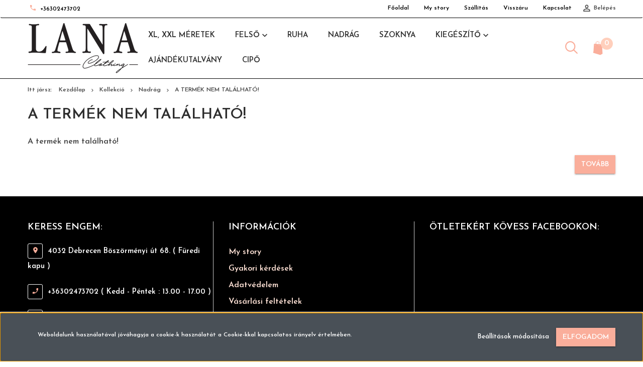

--- FILE ---
content_type: text/html; charset=UTF-8
request_url: https://www.lanaclothing.hu/lidia-farmer-9309
body_size: 9685
content:
<!DOCTYPE html>
<!--[if lt IE 7]>      <html class="no-js lt-ie10 lt-ie9 lt-ie8 lt-ie7" lang="hu" dir="ltr"> <![endif]-->
<!--[if IE 7]>         <html class="no-js lt-ie10 lt-ie9 lt-ie8" lang="hu" dir="ltr"> <![endif]-->
<!--[if IE 8]>         <html class="no-js lt-ie10 lt-ie9" lang="hu" dir="ltr"> <![endif]-->
<!--[if IE 9]>         <html class="no-js lt-ie10" lang="hu" dir="ltr"> <![endif]-->
<!--[if gt IE 10]><!--> <html class="no-js" lang="hu" dir="ltr"> <!--<![endif]-->
<head>
    <title>A termék nem található!</title>
    <meta charset="utf-8">
    <meta name="description" content=" a  kategóriában - most -os áron elérhető.">
    <meta name="robots" content="index, follow">
    <link href="https://lana.cdn.shoprenter.hu/custom/lana/image/data/logo.png?lastmod=1557812933.1762509903" rel="icon" />
    <link href="https://lana.cdn.shoprenter.hu/custom/lana/image/data/logo.png?lastmod=1557812933.1762509903" rel="apple-touch-icon" />
    <base href="https://www.lanaclothing.hu:443" />

    <meta name="viewport" content="width=device-width, initial-scale=1">
    
            
                    
                        <link rel="stylesheet" href="https://lana.cdn.shoprenter.hu/web/compiled/css/fancybox2.css?v=1766414365" media="screen">
            <link rel="stylesheet" href="https://lana.cdn.shoprenter.hu/custom/lana/catalog/view/theme/tokyo_glacierblue/style/1745484441.1537781973.1745503175.1657220503.css?v=null.1762509903" media="screen">
            <link rel="stylesheet" href="https://lana.cdn.shoprenter.hu/custom/lana/catalog/view/theme/tokyo_glacierblue/stylesheet/stylesheet.css?v=1657220502" media="screen">
        <script>
        window.nonProductQuality = 80;
    </script>
    <script src="//ajax.googleapis.com/ajax/libs/jquery/1.10.2/jquery.min.js"></script>
    <script>window.jQuery || document.write('<script src="https://lana.cdn.shoprenter.hu/catalog/view/javascript/jquery/jquery-1.10.2.min.js?v=1484139539"><\/script>')</script>

            
        
    
            
        <!-- Header JavaScript codes -->
            <script src="https://lana.cdn.shoprenter.hu/web/compiled/js/base.js?v=1766414364"></script>
                    <script src="https://lana.cdn.shoprenter.hu/web/compiled/js/countdown.js?v=1766414364"></script>
                    <script src="https://lana.cdn.shoprenter.hu/web/compiled/js/legacy_newsletter.js?v=1766414364"></script>
                    <script src="https://lana.cdn.shoprenter.hu/web/compiled/js/fancybox2.js?v=1766414364"></script>
                    <script src="https://lana.cdn.shoprenter.hu/web/compiled/js/before_starter2_head.js?v=1766414364"></script>
                    <script src="https://lana.cdn.shoprenter.hu/web/compiled/js/before_starter2_productpage.js?v=1766414364"></script>
                    <script src="https://lana.cdn.shoprenter.hu/web/compiled/js/base_bootstrap.js?v=1766414364"></script>
                    <script src="https://lana.cdn.shoprenter.hu/web/compiled/js/nanobar.js?v=1766414364"></script>
                    <script src="https://lana.cdn.shoprenter.hu/web/compiled/js/before_starter.js?v=1766414364"></script>
                    <!-- Header jQuery onLoad scripts -->
    <script>
        window.countdownFormat = '%D:%H:%M:%S';
        //<![CDATA[
        var BASEURL = 'https://www.lanaclothing.hu';
Currency = {"symbol_left":"","symbol_right":" Ft","decimal_place":0,"decimal_point":",","thousand_point":".","currency":"HUF","value":1};
var ShopRenter = ShopRenter || {}; ShopRenter.product = {"id":0,"sku":"","currency":"HUF","unitName":"","price":0,"name":"","brand":"","currentVariant":[],"parent":{"id":0,"sku":"","unitName":"","price":0,"name":""}};

        $(document).ready(function(){
        // DOM ready
            
                $('.fancybox').fancybox({
                    maxWidth: 820,
                    maxHeight: 650,
                    afterLoad: function(){
                        wrapCSS = $(this.element).data('fancybox-wrapcss');
                        if(wrapCSS){
                            $('.fancybox-wrap').addClass(wrapCSS);
                        }
                    },
                    helpers: {
                        thumbs: {
                            width: 50,
                            height: 50
                        }
                    }
                });
                $('.fancybox-inline').fancybox({
                    maxWidth: 820,
                    maxHeight: 650,
                    type:'inline'
                });
                

        // /DOM ready
        });
        $(window).load(function(){
        // OnLoad
            new WishlistHandler('wishlist-add','');

        // /OnLoad
        });
        //]]>
    </script>
    
        <script src="https://lana.cdn.shoprenter.hu/web/compiled/js/vue/manifest.bundle.js?v=1766414362"></script>
<script>
    var ShopRenter = ShopRenter || {};
    ShopRenter.onCartUpdate = function (callable) {
        document.addEventListener('cartChanged', callable)
    };
    ShopRenter.onItemAdd = function (callable) {
        document.addEventListener('AddToCart', callable)
    };
    ShopRenter.onItemDelete = function (callable) {
        document.addEventListener('deleteCart', callable)
    };
    ShopRenter.onSearchResultViewed = function (callable) {
        document.addEventListener('AuroraSearchResultViewed', callable)
    };
    ShopRenter.onSubscribedForNewsletter = function (callable) {
        document.addEventListener('AuroraSubscribedForNewsletter', callable)
    };
    ShopRenter.onCheckoutInitiated = function (callable) {
        document.addEventListener('AuroraCheckoutInitiated', callable)
    };
    ShopRenter.onCheckoutShippingInfoAdded = function (callable) {
        document.addEventListener('AuroraCheckoutShippingInfoAdded', callable)
    };
    ShopRenter.onCheckoutPaymentInfoAdded = function (callable) {
        document.addEventListener('AuroraCheckoutPaymentInfoAdded', callable)
    };
    ShopRenter.onCheckoutOrderConfirmed = function (callable) {
        document.addEventListener('AuroraCheckoutOrderConfirmed', callable)
    };
    ShopRenter.onCheckoutOrderPaid = function (callable) {
        document.addEventListener('AuroraOrderPaid', callable)
    };
    ShopRenter.onCheckoutOrderPaidUnsuccessful = function (callable) {
        document.addEventListener('AuroraOrderPaidUnsuccessful', callable)
    };
    ShopRenter.onProductPageViewed = function (callable) {
        document.addEventListener('AuroraProductPageViewed', callable)
    };
    ShopRenter.onMarketingConsentChanged = function (callable) {
        document.addEventListener('AuroraMarketingConsentChanged', callable)
    };
    ShopRenter.onCustomerRegistered = function (callable) {
        document.addEventListener('AuroraCustomerRegistered', callable)
    };
    ShopRenter.onCustomerLoggedIn = function (callable) {
        document.addEventListener('AuroraCustomerLoggedIn', callable)
    };
    ShopRenter.onCustomerUpdated = function (callable) {
        document.addEventListener('AuroraCustomerUpdated', callable)
    };
    ShopRenter.onCartPageViewed = function (callable) {
        document.addEventListener('AuroraCartPageViewed', callable)
    };
    ShopRenter.customer = {"userId":0,"userClientIP":"3.14.135.48","userGroupId":8,"customerGroupTaxMode":"gross","customerGroupPriceMode":"only_gross","email":"","phoneNumber":"","name":{"firstName":"","lastName":""}};
    ShopRenter.theme = {"name":"tokyo_glacierblue","family":"tokyo","parent":"bootstrap"};
    ShopRenter.shop = {"name":"lana","locale":"hu","currency":{"code":"HUF","rate":1},"domain":"lana.myshoprenter.hu"};
    ShopRenter.page = {"route":"product\/product","queryString":"lidia-farmer-9309"};

    ShopRenter.formSubmit = function (form, callback) {
        callback();
    };

    let loadedAsyncScriptCount = 0;
    function asyncScriptLoaded(position) {
        loadedAsyncScriptCount++;
        if (position === 'body') {
            if (document.querySelectorAll('.async-script-tag').length === loadedAsyncScriptCount) {
                if (/complete|interactive|loaded/.test(document.readyState)) {
                    document.dispatchEvent(new CustomEvent('asyncScriptsLoaded', {}));
                } else {
                    document.addEventListener('DOMContentLoaded', () => {
                        document.dispatchEvent(new CustomEvent('asyncScriptsLoaded', {}));
                    });
                }
            }
        }
    }
</script>


                    <script type="text/javascript" src="https://lana.cdn.shoprenter.hu/web/compiled/js/vue/customerEventDispatcher.bundle.js?v=1766414362"></script>




    
    
                
                                <script type="text/javascript" src="https://lana.cdn.shoprenter.hu/web/compiled/js/vue/TikTokClickIdListener.bundle.js?v=1766414362"></script>

            <script>window.dataLayer=window.dataLayer||[];function gtag(){dataLayer.push(arguments)};var ShopRenter=ShopRenter||{};ShopRenter.config=ShopRenter.config||{};ShopRenter.config.googleConsentModeDefaultValue="denied";</script>                        <script type="text/javascript" src="https://lana.cdn.shoprenter.hu/web/compiled/js/vue/googleConsentMode.bundle.js?v=1766414362"></script>

            <!-- Facebook Pixel Code -->
<script>
  !function(f,b,e,v,n,t,s)
  {if(f.fbq)return;n=f.fbq=function(){n.callMethod?
  n.callMethod.apply(n,arguments):n.queue.push(arguments)};
  if(!f._fbq)f._fbq=n;n.push=n;n.loaded=!0;n.version='2.0';
  n.queue=[];t=b.createElement(e);t.async=!0;
  t.src=v;s=b.getElementsByTagName(e)[0];
  s.parentNode.insertBefore(t,s)}(window, document,'script',
  'https://connect.facebook.net/en_US/fbevents.js');
  fbq('consent', 'revoke');
fbq('init', '2636351669731452');
  fbq('track', 'PageView');
document.addEventListener('AuroraProductPageViewed', function(auroraEvent) {
                    fbq('track', 'ViewContent', {
                        content_type: 'product',
                        content_ids: [auroraEvent.detail.product.id.toString()],
                        value: parseFloat(auroraEvent.detail.product.grossUnitPrice),
                        currency: auroraEvent.detail.product.currency
                    }, {
                        eventID: auroraEvent.detail.event.id
                    });
                });
document.addEventListener('AuroraAddedToCart', function(auroraEvent) {
    var fbpId = [];
    var fbpValue = 0;
    var fbpCurrency = '';

    auroraEvent.detail.products.forEach(function(item) {
        fbpValue += parseFloat(item.grossUnitPrice) * item.quantity;
        fbpId.push(item.id);
        fbpCurrency = item.currency;
    });


    fbq('track', 'AddToCart', {
        content_ids: fbpId,
        content_type: 'product',
        value: fbpValue,
        currency: fbpCurrency
    }, {
        eventID: auroraEvent.detail.event.id
    });
})
window.addEventListener('AuroraMarketingCookie.Changed', function(event) {
            let consentStatus = event.detail.isAccepted ? 'grant' : 'revoke';
            if (typeof fbq === 'function') {
                fbq('consent', consentStatus);
            }
        });
</script>
<noscript><img height="1" width="1" style="display:none"
  src="https://www.facebook.com/tr?id=2636351669731452&ev=PageView&noscript=1"
/></noscript>
<!-- End Facebook Pixel Code -->
            
            <!-- Global site tag (gtag.js) - Google Ads: 739469858 -->
<script async src="https://www.googletagmanager.com/gtag/js?id=AW-739469858"></script>
<script>
  window.dataLayer = window.dataLayer || [];
  function gtag(){dataLayer.push(arguments);}
  gtag('js', new Date());

  gtag('config', 'AW-739469858');
</script>


            
                <!--Global site tag(gtag.js)--><script async src="https://www.googletagmanager.com/gtag/js?id=AW-739469858"></script><script>window.dataLayer=window.dataLayer||[];function gtag(){dataLayer.push(arguments);}
gtag('js',new Date());gtag('config','AW-739469858',{"allow_enhanced_conversions":true});gtag('config','G-36H6SYGYPR');</script>                                <script type="text/javascript" src="https://lana.cdn.shoprenter.hu/web/compiled/js/vue/GA4EventSender.bundle.js?v=1766414362"></script>

    
    
</head>

<body id="body" class="bootstrap-body page-body body-pathway-top desktop-device-body body-pathway-top tokyo_glacierblue-body" role="document">
            
    
<div id="fb-root"></div>
<script>(function (d, s, id) {
        var js, fjs = d.getElementsByTagName(s)[0];
        if (d.getElementById(id)) return;
        js = d.createElement(s);
        js.id = id;
        js.src = "//connect.facebook.net/hu_HU/sdk/xfbml.customerchat.js#xfbml=1&version=v2.12&autoLogAppEvents=1";
        fjs.parentNode.insertBefore(js, fjs);
    }(document, "script", "facebook-jssdk"));
</script>



            

<!-- cached --><div id="firstLogNanobar" class="Fixed aurora-nanobar aurora-nanobar-firstlogin">
    <div class="aurora-nanobar-container">
        <span id="nanoTextCookies" class="aurora-nanobar-text"
              style="font-size: 12px;">Weboldalunk használatával jóváhagyja a cookie-k használatát a Cookie-kkal kapcsolatos irányelv értelmében.
        </span>
        <div class="aurora-nanobar-buttons-wrapper nanobar-buttons">
            <a id ="aurora-nanobar-settings-button" href="">
                <span>Beállítások módosítása</span>
            </a>
            <a id="auroraNanobarCloseCookies" href="" class="button btn btn-primary aurora-nanobar-btn" data-button-save-text="Beállítások mentése">
                <span>Elfogadom</span>
            </a>
        </div>
        <div class="aurora-nanobar-cookies" style="display: none;">
            <div class="form-group">
                <label><input type="checkbox" name="required_cookies" id="required-cookies" disabled="disabled" checked="checked" /> Szükséges cookie-k</label>
                <div class="cookies-help-text">
                    Ezek a cookie-k segítenek abban, hogy a webáruház használható és működőképes legyen.
                </div>
            </div>
            <div class="form-group">
                <label>
                    <input type="checkbox" name="marketing_cookies" id="marketing-cookies"
                             checked />
                    Marketing cookie-k
                </label>
                <div class="cookies-help-text">
                    Ezeket a cookie-k segítenek abban, hogy az Ön érdeklődési körének megfelelő reklámokat és termékeket jelenítsük meg a webáruházban.
                </div>
            </div>
        </div>
    </div>
</div>

<script>

    (function ($) {
        $(document).ready(function () {
            new AuroraNanobar.FirstLogNanobarCheckbox(jQuery('#firstLogNanobar'), 'bottom');
        });
    })(jQuery);

</script>
<!-- /cached -->
<!-- cached --><div id="freeShippingNanobar" class="Fixed aurora-nanobar aurora-nanobar-freeshipping">
    <div class="aurora-nanobar-container">
        <span id="auroraNanobarClose" class="aurora-nanobar-close-x"><i class="sr-icon-times"></i></span>
        <span id="nanoText" class="aurora-nanobar-text"></span>
    </div>
</div>

<script>$(document).ready(function(){document.nanobarInstance=new AuroraNanobar.FreeShippingNanobar($('#freeShippingNanobar'),'bottom','500','','1');});</script><!-- /cached -->
    
                <!-- cached -->




        







    
    
    <link media="screen and (max-width: 992px)" rel="stylesheet" href="https://lana.cdn.shoprenter.hu/catalog/view/javascript/jquery/jquery-mmenu/dist/css/jquery.mmenu.all.css?v=1484139539">
    <script src="https://lana.cdn.shoprenter.hu/catalog/view/javascript/jquery/jquery-mmenu/dist/js/jquery.mmenu.all.min.js?v=1484139539"></script>
        <script src="https://lana.cdn.shoprenter.hu/catalog/view/javascript/jquery/product_count_in_cart.js?v=1530610005"></script>

    <script>
        $(document).ready(function(){$('#menu-nav').mmenu({navbar:{title:'Menü'},extensions:["theme-dark","border-full"],offCanvas:{position:"left",zposition:"back"},counters:true,searchfield:{add:true,search:true,placeholder:'keresés',noResults:''}});function setLanguagesMobile(type){$('.'+type+'-change-mobile').click(function(e){e.preventDefault();$('#'+type+'_value_mobile').attr('value',$(this).data('value'));$('#mobile_'+type+'_form').submit();});}
setLanguagesMobile('language');setLanguagesMobile('currency');});    </script>

    <form action="index.php" method="post" enctype="multipart/form-data" id="mobile_currency_form">
        <input id="currency_value_mobile" type="hidden" value="" name="currency_id"/>
    </form>

    <form action="index.php" method="post" enctype="multipart/form-data" id="mobile_language_form">
        <input id="language_value_mobile" type="hidden" value="" name="language_code"/>
    </form>

    
    <div id="menu-nav">
        <ul>
                                            <li class="mm-title mm-group-title text-center"><span><i class="sr-icon-tags"></i> Kategóriák</span></li>
    
    <li>
    <a href="https://www.lanaclothing.hu/xl">            <h3 class="category-list-link-text">XL, XXL MÉRETEK</h3>
        </a>
    </li><li>
    <a href="https://www.lanaclothing.hu/felso">            <h3 class="category-list-link-text">Felső</h3>
        </a>
            <ul><li>
    <a href="https://www.lanaclothing.hu/felso/body-151">            Body
        </a>
    </li><li>
    <a href="https://www.lanaclothing.hu/felso/top">            Top
        </a>
    </li><li>
    <a href="https://www.lanaclothing.hu/felso/polo">            Póló
        </a>
    </li><li>
    <a href="https://www.lanaclothing.hu/felso/ing">            Ing
        </a>
    </li><li>
    <a href="https://www.lanaclothing.hu/felso/pulover">            Pulóver
        </a>
    </li><li>
    <a href="https://www.lanaclothing.hu/felso/kabat">            Kabát
        </a>
    </li></ul>
    </li><li>
    <a href="https://www.lanaclothing.hu/ruha">            <h3 class="category-list-link-text">Ruha</h3>
        </a>
    </li><li>
    <a href="https://www.lanaclothing.hu/nadrag">            <h3 class="category-list-link-text">Nadrág</h3>
        </a>
    </li><li>
    <a href="https://www.lanaclothing.hu/szoknya">            <h3 class="category-list-link-text">Szoknya</h3>
        </a>
    </li><li>
    <a href="https://www.lanaclothing.hu/kiegeszito">            <h3 class="category-list-link-text">Kiegészítő</h3>
        </a>
            <ul><li>
    <a href="https://www.lanaclothing.hu/kiegeszito/fulbevalo">            Ékszerek
        </a>
    </li><li>
    <a href="https://www.lanaclothing.hu/kiegeszito/ov">            Öv
        </a>
    </li><li>
    <a href="https://www.lanaclothing.hu/kiegeszito/sal">            Sál / Kesztyű
        </a>
    </li></ul>
    </li><li>
    <a href="https://www.lanaclothing.hu/ajandekutalvany">            <h3 class="category-list-link-text">Ajándékutalvány</h3>
        </a>
    </li><li>
    <a href="https://www.lanaclothing.hu/cipo-papucs-szandal">            <h3 class="category-list-link-text">CIPŐ</h3>
        </a>
    </li>

                        <li class="mm-title mm-group-title text-center"><span><i class="sr-icon-list"></i> Menüpontok</span></li>
    
                            <li class="informations-mobile-menu-item">
                <a href="https://www.lanaclothing.hu/rolunk_4" target="_self">My story</a>
                            </li>
                    <li class="informations-mobile-menu-item">
                <a href="https://www.lanaclothing.hu/gyakori-kerdesek-32" target="_self">Gyakori kérdések</a>
                            </li>
                    <li class="informations-mobile-menu-item">
                <a href="https://www.lanaclothing.hu/adatvedelmi_nyilatkozat_3" target="_self">Adatvédelem</a>
                            </li>
                    <li class="informations-mobile-menu-item">
                <a href="https://www.lanaclothing.hu/vasarlasi_feltetelek_5" target="_self">Vásárlási feltételek</a>
                            </li>
                    <li class="informations-mobile-menu-item">
                <a href="https://www.lanaclothing.hu/garancia_7" target="_self">Visszáru</a>
                            </li>
                    <li class="informations-mobile-menu-item">
                <a href="https://www.lanaclothing.hu/index.php?route=information/contact" target="_self">Kapcsolat</a>
                            </li>
            
        
        
                            <li class="mm-title mm-group-title text-center"><span><i class="sr-icon-user"></i> Belépés és Regisztráció</span></li>
            <li class="customer-mobile-menu-item">
                <a href="index.php?route=account/login">Belépés</a>
            </li>
            <li class="customer-mobile-menu-item">
                <a href="index.php?route=account/create">Regisztráció</a>
            </li>
            

            
        </ul>
    </div>

<div id="mobile-nav"
     class="responsive-menu Fixed hidden-print mobile-menu-orientation-left">
        <a class="mobile-headers mobile-content-header" href="#menu-nav">
        <i class="sr-icon-hamburger-menu mobile-headers-icon"></i>
        <span class="mobile-headers-title">Menü</span>
    </a>
    <div class="mobile-headers mobile-logo">
                    <a class="mobile-logo-link" href="/"><img style="border: 0; max-width: 220px;" src="https://lana.cdn.shoprenter.hu/custom/lana/image/cache/w220h100m00/LanaClothing.png?v=1605107660" title="Lana Trend Kft." alt="Lana Trend Kft." /></a>
            </div>
            <a class="mobile-headers mobile-search-link search-popup-btn" data-toggle="collapse" data-target="#search-popup-wrapper">
            <i class="sr-icon-search mobile-headers-icon"></i>
        </a>
                <a class="mobile-headers mobile-cart-link" data-toggle="collapse" data-target="#module_cart">
            <i class="icon-sr-cart icon-sr-cart-7 mobile-headers-icon"></i>
            <div class="mobile-cart-product-count mobile-cart-empty hidden-md">
            </div>
        </a>
    </div>
<!-- /cached -->
<!-- page-wrap -->
<div class="page-wrap">


    <div id="SR_scrollTop"></div>

    <!-- header -->
    <header class="desktop-logo-hidden">
                                <nav class="navbar header-navbar hidden-sm hidden-xs">
                <div class="container">
                    <div class="header-navbar-container">
                                                    <div class="header-phone"><i class="sr-icon-phone"></i> <a href="tel:+36302473702"> +36302473702 </a></div>
                                                                            
                            
                                                <div class="header-topmenu">
                            <div id="topmenu-nav">
                                <div class="header-col header-col-login">
                                    <!-- cached -->    <ul id="login_wrapper" class="nav navbar-nav navbar-right login-list">
                    <li class="login-list-item">
    <a href="index.php?route=account/login" title="Belépés">Belépés</a>
</li>
<li class="create-list-item">
    <a href="index.php?route=account/create" title="Regisztráció">Regisztráció</a>
</li>            </ul>
<!-- /cached -->
                                </div>
                                <div class="header-col header-col-headerlinks">
                                    <!-- cached -->    <ul class="nav navbar-nav headermenu-list" role="menu">
                    <li>
                <a href="https://www.lanaclothing.hu"
                   target="_self"
                                        title="Főoldal">
                    Főoldal
                </a>
                            </li>
                    <li>
                <a href="https://www.lanaclothing.hu/rolunk_4"
                   target="_self"
                                        title="My story">
                    My story
                </a>
                            </li>
                    <li>
                <a href="https://www.lanaclothing.hu/szallitas_6"
                   target="_self"
                                        title="Szállítás">
                    Szállítás
                </a>
                            </li>
                    <li>
                <a href="https://www.lanaclothing.hu/garancia_7"
                   target="_self"
                                        title="Visszáru">
                    Visszáru
                </a>
                            </li>
                    <li>
                <a href="https://www.lanaclothing.hu/index.php?route=information/contact"
                   target="_self"
                                        title="Kapcsolat">
                    Kapcsolat
                </a>
                            </li>
            </ul>
            <script>$(function(){if($(window).width()>992){window.addEventListener('load',function(){var menu_triggers=document.querySelectorAll('.headermenu-list li.dropdown > a');for(var i=0;i<menu_triggers.length;i++){menu_triggers[i].addEventListener('focus',function(e){for(var j=0;j<menu_triggers.length;j++){console.log(menu_triggers[j]);menu_triggers[j].parentNode.classList.remove('focus');}
this.parentNode.classList.add('focus');},false);menu_triggers[i].addEventListener('touchend',function(e){if(!this.parentNode.classList.contains('focus')){e.preventDefault();e.target.focus();}},false);}},false);}});</script>    <!-- /cached -->
                                </div>
                            </div>
                        </div>
                    </div>
                </div>
            </nav>
            <div class="header-bottom sticky-head">
                <div class="container">
                    <div class="header-container">
                        <!-- cached --><div id="logo" class="module content-module header-position logo-module logo-image hide-top">
            <a href="/"><img style="border: 0; max-width: 220px;" src="https://lana.cdn.shoprenter.hu/custom/lana/image/cache/w220h100m00/LanaClothing.png?v=1605107660" title="Lana Trend Kft." alt="Lana Trend Kft." /></a>
        </div><!-- /cached -->
                        <div class="header-categories hidden-xs hidden-sm">
                            


                    
            <div id="module_category_wrapper" class="module-category-wrapper">
        <div id="category" class="module content-module header-position hide-top category-module hidden-xs hidden-sm" >
                <div class="module-head">
                        <h3 class="module-head-title">Kategóriák / Termékek</h3>
            </div>
                <div class="module-body">
                        <div id="category-nav">
            


<ul class="category category_menu sf-menu sf-horizontal cached">
    <li id="cat_166" class="item category-list module-list even">
    <a href="https://www.lanaclothing.hu/xl" class="category-list-link module-list-link">
                    <h3 class="category-list-link-text">XL, XXL MÉRETEK</h3>
        </a>
    </li><li id="cat_135" class="item category-list module-list parent odd">
    <a href="https://www.lanaclothing.hu/felso" class="category-list-link module-list-link">
                    <h3 class="category-list-link-text">Felső</h3>
        </a>
            <ul class="children"><li id="cat_151" class="item category-list module-list even">
    <a href="https://www.lanaclothing.hu/felso/body-151" class="category-list-link module-list-link">
                Body
        </a>
    </li><li id="cat_141" class="item category-list module-list odd">
    <a href="https://www.lanaclothing.hu/felso/top" class="category-list-link module-list-link">
                Top
        </a>
    </li><li id="cat_140" class="item category-list module-list even">
    <a href="https://www.lanaclothing.hu/felso/polo" class="category-list-link module-list-link">
                Póló
        </a>
    </li><li id="cat_139" class="item category-list module-list odd">
    <a href="https://www.lanaclothing.hu/felso/ing" class="category-list-link module-list-link">
                Ing
        </a>
    </li><li id="cat_145" class="item category-list module-list even">
    <a href="https://www.lanaclothing.hu/felso/pulover" class="category-list-link module-list-link">
                Pulóver
        </a>
    </li><li id="cat_149" class="item category-list module-list odd">
    <a href="https://www.lanaclothing.hu/felso/kabat" class="category-list-link module-list-link">
                Kabát
        </a>
    </li></ul>
    </li><li id="cat_138" class="item category-list module-list even">
    <a href="https://www.lanaclothing.hu/ruha" class="category-list-link module-list-link">
                    <h3 class="category-list-link-text">Ruha</h3>
        </a>
    </li><li id="cat_134" class="item category-list module-list odd">
    <a href="https://www.lanaclothing.hu/nadrag" class="category-list-link module-list-link">
                    <h3 class="category-list-link-text">Nadrág</h3>
        </a>
    </li><li id="cat_144" class="item category-list module-list even">
    <a href="https://www.lanaclothing.hu/szoknya" class="category-list-link module-list-link">
                    <h3 class="category-list-link-text">Szoknya</h3>
        </a>
    </li><li id="cat_146" class="item category-list module-list parent odd">
    <a href="https://www.lanaclothing.hu/kiegeszito" class="category-list-link module-list-link">
                    <h3 class="category-list-link-text">Kiegészítő</h3>
        </a>
            <ul class="children"><li id="cat_159" class="item category-list module-list even">
    <a href="https://www.lanaclothing.hu/kiegeszito/fulbevalo" class="category-list-link module-list-link">
                Ékszerek
        </a>
    </li><li id="cat_163" class="item category-list module-list odd">
    <a href="https://www.lanaclothing.hu/kiegeszito/ov" class="category-list-link module-list-link">
                Öv
        </a>
    </li><li id="cat_162" class="item category-list module-list even">
    <a href="https://www.lanaclothing.hu/kiegeszito/sal" class="category-list-link module-list-link">
                Sál / Kesztyű
        </a>
    </li></ul>
    </li><li id="cat_154" class="item category-list module-list even">
    <a href="https://www.lanaclothing.hu/ajandekutalvany" class="category-list-link module-list-link">
                    <h3 class="category-list-link-text">Ajándékutalvány</h3>
        </a>
    </li><li id="cat_156" class="item category-list module-list odd">
    <a href="https://www.lanaclothing.hu/cipo-papucs-szandal" class="category-list-link module-list-link">
                    <h3 class="category-list-link-text">CIPŐ</h3>
        </a>
    </li>
</ul>

<script>$(function(){$("ul.category").superfish({animation:{height:"show"},popUpSelector:"ul.category,ul.children",delay:500,speed:"normal",cssArrows:true,hoverClass:"sfHover"});});</script>            <div class="clearfix"></div>
        </div>
            </div>
                                </div>
                </div>
    
                        </div>
                                                <div class="header-col-search hidden-sm hidden-xs">
                            <button class="btn btn-link btn-sm search-popup-btn search-popup-btn-open" id="search-popup-btn-open" type="button" data-toggle="collapse" data-target="#search-popup-wrapper"><i class="sr-icon-search"></i></button>
                        </div>
                                                                        <div class="header-col-nonfloat header-col-cart">
                            <hx:include src="/_fragment?_path=_format%3Dhtml%26_locale%3Den%26_controller%3Dmodule%252Fcart&amp;_hash=cN5to5j3kPTXCFHyGuvWG66YbyBmS%2F4RrSqqJSlE8aI%3D"></hx:include>
                        </div>
                    </div>
                </div>
            </div>
            </header>
    <!-- /header -->
    <div id="menu-overlay" class="menu-overlay"></div>

    
    
    
            <!-- pathway -->
        <section class="pathway-container">
            <div class="container">
                                <div itemscope itemtype="http://schema.org/BreadcrumbList">
            <span id="home" class="pw-item pw-item-home">Itt jársz:</span>
                            <span class="pw-item pw-sep pw-sep-first">
                    <span></span>
                </span>
                <span class="pw-item" itemprop="itemListElement" itemscope itemtype="http://schema.org/ListItem">
                                            <a class="pw-link" itemprop="item" href="https://www.lanaclothing.hu">
                            <span itemprop="name">Kezdőlap</span>
                        </a>
                        <meta itemprop="position" content="1" />
                                    </span>
                            <span class="pw-item pw-sep">
                    <span> > </span>
                </span>
                <span class="pw-item" itemprop="itemListElement" itemscope itemtype="http://schema.org/ListItem">
                                            <a class="pw-link" itemprop="item" href="https://www.lanaclothing.hu/kollekcio">
                            <span itemprop="name">Kollekció</span>
                        </a>
                        <meta itemprop="position" content="2" />
                                    </span>
                            <span class="pw-item pw-sep">
                    <span> > </span>
                </span>
                <span class="pw-item" itemprop="itemListElement" itemscope itemtype="http://schema.org/ListItem">
                                            <a class="pw-link" itemprop="item" href="https://www.lanaclothing.hu/kollekcio/nadrag">
                            <span itemprop="name">Nadrág</span>
                        </a>
                        <meta itemprop="position" content="3" />
                                    </span>
                            <span class="pw-item pw-sep">
                    <span> > </span>
                </span>
                <span class="pw-item pw-item-last" itemprop="itemListElement" itemscope itemtype="http://schema.org/ListItem">
                                            <h2 class="pw-item-last-h">
                                            <a class="pw-link" itemprop="item" href="https://www.lanaclothing.hu/lidia-farmer-9309">
                            <span itemprop="name">A termék nem található!</span>
                        </a>
                        <meta itemprop="position" content="4" />
                                            </h2>
                                    </span>
                    </div>
    
            </div>
        </section>
        <!-- /pathway -->
    



    <!-- main -->
    <main>
        <div id="mobile-filter-position"></div>

    
                
    <!-- .container -->
    <div class="container product-page-container">
        <!-- .row -->
        <div class="row product-page-row">
            <section class="col-sm-12 product-page-col">
                
                <div id="content"  >
                        <div class="top">
        <div class="left"></div>
        <div class="right"></div>
        <div class="center">
            <h1>
                                    A termék nem található!
                            </h1>
        </div>
    </div>

    <div class="middle">
        <div class="content">
                            A termék nem található!
                    </div>
    </div>

    <div class="buttons">
      <table>
        <tr>
          <td class="text-right"><a onclick="location = 'https://www.lanaclothing.hu/index.php'" class="button btn btn-primary"><span>Tovább</span></a></td>
        </tr>
      </table>
    </div>

    <div class="bottom">
        <div class="left"></div>
        <div class="right"></div>
        <div class="center"></div>
    </div>
                </div>
            </section>
        </div>
        <!-- /.row -->
    </div>
    <!-- /.container -->
    
            </main><!-- /main -->

    <!-- footer -->
    <footer class="hidden-print">
        
        
        
        <section class="footer-row">
            <div class="container footer-col-container footer-cols-3">
                <div class="row footer-col-row">
            <div class="col-md-4 col-sm-12 footer-col-position-wrapper footer-col-1">
            <div class="footer-col-position footer-col-1-position">
                <div id="section-footer_contact" class="section-wrapper ">
    
    <div class="module content-module footer-position section-module section-footer-contact">
            <div class="module-head section-module-head">
            <h3 class="module-head-title section-module-head-title">Keress engem:</h3>
        </div>
        <div class="module-body section-module-body">
                <p class="footer-contact-line footer-contact-address">
            <i class="sr-icon sr-icon-map-pin"></i> 4032 Debrecen Böszörményi út 68.  ( Füredi kapu )
        </p>
                        <p class="footer-contact-line footer-contact-phone">
            <i class="sr-icon sr-icon-phone-alt"></i> +36302473702  ( Kedd - Péntek : 13.00 - 17.00 )
        </p>
                        <p class="footer-contact-line footer-contact-mail">
            <i class="sr-icon sr-icon-envelope"></i> <a href="mailto:info@lanaclothing.hu">info@lanaclothing.hu</a>
        </p>
                <p class="footer-contact-social">
                        <a target="_blank" href="https://www.facebook.com/clothinglana/">
                <i class="sr-icon-facebook"></i>
            </a>
                                    <a target="_blank" href="http://www.youtube.com">
                <i class="sr-icon-youtube"></i>
            </a>
                                    <a target="_blank" href="https://hu.pinterest.com/">
                <i class="sr-icon-pinterest"></i>
            </a>
                                    <a target="_blank" href="https://www.instagram.com/lanaclothingdebrecen/">
                <i class="sr-icon-instagram"></i>
            </a>
                                                        </p>
    </div>
</div>

<style type="text/css">
    .footer-contact-line {
        font-size: 1.5rem;
        line-height: 3rem;
        padding-bottom: 10px;
        color: currentColor;
    }
    .footer-contact-line .sr-icon {
        padding: 4px;
        border-radius: 3px;
        color: currentColor;
        width: 30px;
        height: 30px;
        border: 1px solid;
        margin-right: 5px;
        display: inline-block;
        line-height: 1.5em;
    }
    .footer-contact-social {
        padding: 5px 0 0;
        margin-bottom: 0;
    }
    .footer-contact-social a {
        display: inline-block;
        width: 30px;
        height: 30px;
        line-height: 30px;
        text-align: center;
        margin: 0 3px;
        transform: scale(1,1);
        font-size: 20px;
    }
    footer .footer-contact-social a:hover {
        transform: scale(1.1, 1.1);
    }
    .sr-icon-svg {
        display: flex;
        width: 100%;
        height: 100%;
        align-items: center;
        justify-content: center;
    }
</style>

</div>

            </div>
        </div>
            <div class="col-md-4 col-sm-12 footer-col-position-wrapper footer-col-2">
            <div class="footer-col-position footer-col-2-position">
                <!-- cached -->


                    
            <div id="module_information_wrapper" class="module-information-wrapper">
        <div id="information" class="module content-module footer-position" >
                <div class="module-head">
                        <h3 class="module-head-title">Információk</h3>
            </div>
                <div class="module-body">
            <div id="information-menu">
  <div class="list-group">
        <a class="list-group-item" href="https://www.lanaclothing.hu/rolunk_4" target="_self">My story</a>
        <a class="list-group-item" href="https://www.lanaclothing.hu/gyakori-kerdesek-32" target="_self">Gyakori kérdések</a>
        <a class="list-group-item" href="https://www.lanaclothing.hu/adatvedelmi_nyilatkozat_3" target="_self">Adatvédelem</a>
        <a class="list-group-item" href="https://www.lanaclothing.hu/vasarlasi_feltetelek_5" target="_self">Vásárlási feltételek</a>
        <a class="list-group-item" href="https://www.lanaclothing.hu/garancia_7" target="_self">Visszáru</a>
        <a class="list-group-item" href="https://www.lanaclothing.hu/index.php?route=information/contact" target="_self">Kapcsolat</a>
      </div>
</div>
        </div>
            </div>
                </div>
    <!-- /cached -->

            </div>
        </div>
            <div class="col-md-4 col-sm-12 footer-col-position-wrapper footer-col-3">
            <div class="footer-col-position footer-col-3-position">
                <!-- cached -->


                    
            <div id="module_likebox_wrapper" class="module-likebox-wrapper">
        <div id="likebox" class="module content-module footer-position likebox-module" >
                <div class="module-head">
                        <h3 class="module-head-title">Ötletekért kövess Facebookon:</h3>
            </div>
                <div class="module-body">
                        <div id="likebox-frame" style="width: 100%; max-width: 350px; height: 142px;">
            <iframe
                src="https://www.facebook.com/plugins/page.php?href=https://www.facebook.com/clothinglana/&hide_cover=false&small_header=false&show_facepile=true&tabs=timeline&adapt_container_width=true&width=350&height=142"
                style="border:none; overflow:hidden; width: 100%; height: 100%;"
                scrolling="no"
                frameborder="0"
                allowTransparency="true"
                allow="encrypted-media"
                title="Facebook likebox">
            </iframe>
        </div>
            </div>
                                </div>
                </div>
    <!-- /cached -->

            </div>
        </div>
    </div>            </div>
        </section>

        <div class="footer-copyright">
            <div class="container">

                
                
                <div class="copyright text-center">
                    <div class="copyright-inner">
                        
                    </div>
                </div>
            </div>
        </div>

        
            </footer><!-- /footer -->

                            <section id="search-popup-wrapper" class="search-popup-wrapper hidden-search-category">
            <button class="btn btn-link search-popup-btn search-popup-btn-close pull-right" data-toggle="collapse"
                    data-target="#search-popup-wrapper"><i class="sr-icon-times"></i></button>
            <div class="search-popup-container">
                <div class="search-popup-content home-position">
                    <div class="module-head">
                        <h3 class="module-head-title">Keresés</h3>
                    </div>
                    <div class="clearfix"></div>
                    <div id="search" class="mm-fixed-top search-module">
    <div class="form-group">
        <div class="row module-search-row">
                                                    <div class="col-md-12 header-col col-search-input">
                                    <div class="input-group">
                    <input class="form-control disableAutocomplete" type="text" placeholder="keresés..." value=""
                           id="filter_keyword" 
                           onclick="this.value=(this.value==this.defaultValue)?'':this.value;"/>

                <span class="input-group-btn">
                    <button id="search_btn" onclick="moduleSearch();" class="btn btn-sm"><i class="sr-icon-search"></i></button>
                </span>
                </div>
            
                </div>
            
        </div>
    </div>
    <input type="hidden" id="filter_description"
            value="0"/><input type="hidden" id="search_shopname"
            value="lana"/>
    <div id="results" class="search-results"></div>
</div>

                </div>
            </div>
        </section>
    

<div id="back-top" class="totop">
    <a href="#SR_scrollTop"><i class="sr-icon-angle-up"></i></a>
</div>

</div><!-- /page-wrap -->
<script>if(navigator.userAgent.match(/iPhone/i)){document.addEventListener('touchstart',function(event){});}
$(document).ready(function(){new stickyHeader(115);$('.search-popup-btn').on('click',function(e){if($('#filter_keyword').is(":focus")){$('#filter_keyword').removeClass('focused').blur();}else{$('#filter_keyword').addClass('focused').focus();}});var groupMenuTimeout=0;var overlayFadeOutDelay=500;var $menuOverlay=$('#menu-overlay');$('.sf-menu','.category-module').hover(function(){$menuOverlay.stop(true,true).fadeOut(overlayFadeOutDelay);groupMenuTimeout=setTimeout(function(){$menuOverlay.fadeIn(250);},350)},function(){clearTimeout(groupMenuTimeout);$menuOverlay.stop(true,true).fadeOut(overlayFadeOutDelay);});});</script>
    
                        <script src="https://lana.cdn.shoprenter.hu/web/compiled/js/base_body.js?v=1766414364"></script>
                                <script src="https://lana.cdn.shoprenter.hu/web/compiled/js/dropdown.js?v=1766414364"></script>
                                <script src="https://lana.cdn.shoprenter.hu/web/compiled/js/before_starter2_body.js?v=1766414364"></script>
                        
        
         
<!-- Last modified: 2026-01-04 10:32:18 -->

<script>window.VHKQueueObject="VHKQueue","VHKQueue"in window||(window.VHKQueue={},window.VHKQueue.set=function(){window.VHKQueue.s.push(arguments)},window.VHKQueue.s=[]);VHKQueue.set('customerId',null);VHKQueue.set('categoryId','134');VHKQueue.set('productId','9309');</script>
</body>
</html>


--- FILE ---
content_type: text/css
request_url: https://lana.cdn.shoprenter.hu/custom/lana/catalog/view/theme/tokyo_glacierblue/stylesheet/stylesheet.css?v=1657220502
body_size: 398
content:
[class^="sr-icon-"]:before, [class*=" sr-icon-"]:before {
    color: #faae9b;
}

.icon-sr-cart:before {
    color: #faae9b;
}

.responsive-menu {
    background: #fff;
}

@media screen and (max-width: 600px) {
	.snapshot_vertical:not(.productscroller) .list_picture {
		float: none;
		padding-right: 0;
		width: 100%;
		margin-bottom: 10px;
	}
	
	.snapshot_vertical:not(.productscroller):not(.list-style) .snapshot-list-item {
		float: none;
		width: 100%;
	}
}

.badgeitem-content .badgeitem {
	padding-top: 8px;
}

.scroller-container .container {
	padding-bottom: 0;
}

@media screen and (min-width: 992px){
	.scroller-container .container {
	 padding-bottom: 30px;
	}
}

 .bannerscroller-module, .nivoSlider img {
  object-fit: contain;
  background-color: white;
}

.product_parameters .product-short-description-row p,
.product_parameters .productsku-param-row {
  border-bottom: 1px solid #333;
  padding-bottom: 5px;
}

.product-page-center .product-page-heading {
  margin-top: 15px;
}


@media screen and (max-width: 992px){
   .home-position .module-head {
	margin-top: -15px;
	}
	
	#mobile-nav {
	margin-top: 10px;
	}
	
	.header-container {
	padding: 5px 0;
	}
}

@media screen and (max-width: 768px){
    .bannerscroller-module, .nivoSlider img {
  height: calc(700px * 0.6) !important;
	}
	
	.home-position .module-head {
	margin-top: -15px;
	}
}

@media screen and (max-width: 480px){
    .bannerscroller-module, .nivoSlider img {
  height: calc(700px * 0.5) !important;
	}
}